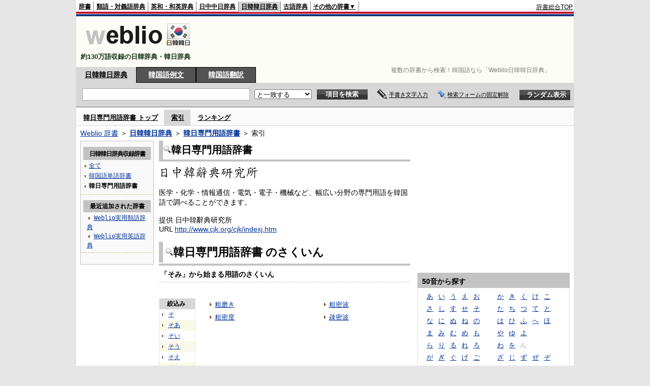

--- FILE ---
content_type: text/html;charset=UTF-8
request_url: https://kjjk.weblio.jp/category/knsyj/so-mi
body_size: 14423
content:
<!DOCTYPE HTML PUBLIC "-//W3C//DTD HTML 4.01 Transitional//EN">
<html lang="ja">
<head>
    <meta http-equiv="Content-Type" content="text/html; charset=UTF-8">

<script type="text/javascript" src="https://cdn.weblio.jp/e7/script/include/lib/jquery.min-1.4.4.js?tst=2026012010"
        charset="UTF-8"></script>
<script type="text/javascript" src="//ajax.googleapis.com/ajax/libs/jqueryui/1.8.24/jquery-ui.min.js"
        charset="UTF-8"></script>
<!-- DataLayer -->
<script>
    
    dataLayer = [{
        
        'splitTest': 'B'
    }];
</script>
<!-- /DataLayer -->
<!-- Start Google Tag Manager -->
<script>
    (function(w,d,s,l,i) {
        w[l]=w[l]||[];
        w[l].push({'gtm.start':new Date().getTime(),event:'gtm.js'});
        var f=d.getElementsByTagName(s)[0],j=d.createElement(s),dl=l!='dataLayer'?'&l='+l:'';
        j.async=true;
        j.src='//www.googletagmanager.com/gtm.js?id='+i+dl;
        f.parentNode.insertBefore(j,f);
    })(window,document,'script','dataLayer','GTM-WCM52W');
</script>
<!-- End Google Tag Manager -->
<link rel="manifest" href="https://kjjk.weblio.jp/manifest.json"/>
<link rel="icon" sizes="144x144" href="https://cdn.weblio.jp/e7/img/favicon/kjjk.png"/>
<link rel="apple-touch-icon" href="https://cdn.weblio.jp/e7/img/favicon/kjjk.png"/>
<title>索引「そみ」 - 日韓韓日専門用語 - Weblio日韓韓日辞典</title>
<meta name="description" content="韓日専門用語辞書の索引「そみ」。例えば、粗磨き、粗密度、粗密波、疎密波、などの用語があります。">
<meta name="keywords" content="韓日専門用語辞書,Weblio日韓韓日辞典,粗磨き,粗密度,粗密波,疎密波">
<link rel="stylesheet" type="text/css" href="https://cdn.weblio.jp/e7/styles/pc/kjjk/wordlist/root.css?tst=2026012010">
<script type="text/javascript" src="https://cdn.weblio.jp/e7/script/word_list.js?tst=2026012010" charset="UTF-8"></script>
<script type="text/javascript" src="https://cdn.weblio.jp/e7/script/fix_form_box.js?tst=2026012010" charset="UTF-8"></script>
<style>
    .mainWL {
        font-family: "MS Gothic", "平成角ゴシック", monospace, sans-serif;
        line-height: 1.5em;
        text-align: left;
        padding: 0;
    }
    #formBoxESelSmtIcn{
        background-image:url(https://cdn.weblio.jp/e7/img/icons/icnOblGy.png);
        background-position:0 0;
        background-repeat:no-repeat;
        display:block;
        float:left;
        height:11px;
        left:2px;
        position:relative;
        top:2px;
        width:11px;
    }
    .formBoxIClIcn{
        background-image:url(https://cdn.weblio.jp/e7/img/icons/FmCancel.png);
        background-repeat:no-repeat;
        border:none;
        cursor:pointer;
        display:block;
        height:22px;
        position:right;
        width:22px;
    }
    .CtgryUlL li,.CtgryUlR li{
        background:url(https://cdn.weblio.jp/e7/img/icons/IconArrBrn.png) no-repeat left center;
        font-family:arial, sans-serif;
        font-size:1.1em;
        list-style:none;
        margin:9px 0 0 8px;
        padding:1px 0 0 10px;
    }

    ul.RankBc{
        color:#000;
        line-height:1.5em;
        list-style-image:url(https://cdn.weblio.jp/e7/img/icon_note_gray.png);
        margin:0;
        padding:0 0 0 15px;
    }
    .mainWL{
        font-family:"ＭＳ ゴシック","平成角ゴシック",monospace, sans-serif;
        line-height:1.5em;
        text-align:left;
        padding:0;
    }
    #CtgryNimoji li.CtgryNimojiTd0{
        background:#fff url(https://cdn.weblio.jp/e7/img/icons/iconArrBS.png) no-repeat 5px center;
    }

    #CtgryNimoji li.CtgryNimojiTd1{
        background:#f9f9e8 url(https://cdn.weblio.jp/e7/img/icons/iconArrBS.png) no-repeat 5px center;
    }

    #CtgryNimoji li.Target2Char{
        background:#535353 url(https://cdn.weblio.jp/e7/img/icons/iconArrWS.png) no-repeat 5px center;
    }
    .mainBoxB table tr td p.mainRankU{
        background:url(https://cdn.weblio.jp/e7/img/iconMainRankU.png) no-repeat center center;
        text-align:center;
        width:30px;
    }

    .mainBoxB table tr td p.mainRankD{
        background:url(https://cdn.weblio.jp/e7/img/iconMainRankD.png) no-repeat center center;
        text-align:center;
        width:30px;
    }

    .mainBoxB table tr td p.mainRankS{
        background:url(https://cdn.weblio.jp/e7/img/iconMainRankS.png) no-repeat center center;
        text-align:center;
        width:30px;
    }

    .mainBoxB table tr td p.mainRankN{
        background:url(https://cdn.weblio.jp/e7/img/iconMainRankN.png) no-repeat center center;
        text-align:center;
        width:30px;
    }
    .treeBoxC a:link, .treeBoxC a:visited, .treeBoxC a:active{
        font-family:"MS Gothic","平成角ゴシック",monospace,sans-serif;
        line-height:1.5em;
        padding:0 4px 0 5px;
    }
    .topAdIMGSp a{
        background:url(https://cdn.weblio.jp/e7/img/iconCrcRd.png) no-repeat left 0.1em;
        font-size:0.9em;
        font-weight:bold;
        padding-left:1.2em;
    }
    .sideBoxBRHCom{
        background-color:#c3c3c3;
        border:#c3c3c3 solid;
        border-width:0 0 1px 0;
        color:#000;
        font-weight:bold;
        margin:0;
        padding:5px 3px 5px 7px;
        text-align:left;
    }
    .sideBoxBRCCom{
        background-color:#f9f9f9;
        border:#ccc solid;
        border-width:0 1px 1px 1px;
        margin-bottom:10px;
        padding:5px;
        text-align:left;
    }
    .sideBxStGyH{
        background-color:#ccc;
        background-image:url(https://cdn.weblio.jp/e7/img/icons/bgSideBxStGy.png);
        background-position:0 0;
        background-repeat:repeat-x;
        border:#666 solid 1px;
        color:#fff;
        height:24px;
    }
    .sideBxAdbH{
        background-color:#ccc;
        background-image:url(https://cdn.weblio.jp/e7/img/icons/bgSideBxStGy.png);
        background-position:0 0;
        background-repeat:repeat-x;
        border:#666 solid 1px;
        color:#fff;
        height:24px;
    }
    .sideBxCrmExH{
        background-color:#ccc;
        background-image:url(https://cdn.weblio.jp/e7/img/icons/bgSideBxStGy.png);
        background-position:0 0;
        background-repeat:repeat-x;
        border:#666 solid 1px;
        color:#fff;
        height:24px;
    }
    .adH a{
        background:url(https://cdn.weblio.jp/e7/img/iconArrRd.png) no-repeat left 0.1em;
        margin-right:10px;
        padding-left:12px;
    }
    .adW a{
        background:url(https://cdn.weblio.jp/e7/img/iconArrRd.png) no-repeat left 0.2em;
        margin-right:10px;
        padding-left:12px;
    }
    .wrpCmp{
        border:#ffd320 solid;
        border-width:0 0 1px 0;
        height:25px;
        margin:15px 0 5px 0;
    }

    .wrpCmp p{
        border:#ffd320 solid;
        border-width:0 0 0 5px;
        font-size:1.3em;
        height:20px;
        margin:0;
        padding:0 0 3px 5px;
    }
    .wrpCmpCom{
        border:#c3c3c3 solid;
        border-width:0 0 1px 0;
        height:25px;
        margin:15px 0 5px 0;
    }
    .wrpCmpCom p{
        border:#c3c3c3 solid;
        border-width:0 0 0 5px;
        font-size:1.3em;
        height:20px;
        margin:0;
        padding:0 0 3px 5px;
    }
    .adU a{
        background:url(https://cdn.weblio.jp/e7/img/iconCrcRd.png) no-repeat left 0.1em;
        font-size:1.1em;
        font-weight:bold;
        padding-left:1.2em;
    }
    .wrpIMCmp{
        border:#ffd320 solid;
        border-width:0 0 1px 0;
        height:25px;
        margin:5px 0 5px 0;
    }

    .wrpIMCmp p{
        border:#ffd320 solid;
        border-width:0 0 0 5px;
        font-size:1.1em;
        font-weight:bolder;
        height:18px;
        margin:0;
        padding:2px 0 5px 5px;
    }
    .wrpIMCmpCom{
        border:#c3c3c3 solid;
        border-width:0 0 1px 0;
        height:25px;
        margin:5px 0 5px 0;
    }

    .wrpIMCmpCom p{
        border:#c3c3c3 solid;
        border-width:0 0 0 5px;
        font-size:1.1em;
        font-weight:bolder;
        height:18px;
        margin:0;
        padding:2px 0 5px 5px;
    }
    .adFISb .adHIcn{
        background-image:url(https://cdn.weblio.jp/e7/img/icons/iconYkP.png);
        background-position:0 0;
        background-repeat:no-repeat;
        display:block;
        float:left;
        height:13px;
        margin:3px 0 0 0;
        padding:0 0 0 0;
        width:14px;
    }
    .adFIBIcn .adHIcn{
        background-image:url(https://cdn.weblio.jp/e7/img/icons/iconYkP.png);
        background-position:-14px 0;
        background-repeat:no-repeat;
        display:block;
        float:left;
        height:13px;
        margin:3px 0 0 0;
        padding:0 0 0 0;
        width:14px;
    }

    .adFISbWrpTwo .adHSpl{
        background-image:url(https://cdn.weblio.jp/e7/img/icons/wRenew/iconPntPk.png);
        background-position:left center;
        background-repeat:no-repeat;
        padding-left:10px;
    }
    .adFISbWrpFt .adFIIcn{
        background-image:url(https://cdn.weblio.jp/e7/img/icons/adBoxArrow.png);
        background-repeat:no-repeat;
        height:40px;
        width:40px;
    }
    .topAdIMM a{
        background:url(https://cdn.weblio.jp/e7/img/iconPrRd.png) no-repeat left 0.1em;
        font-size:0.9em;
        padding-left:2.2em;
    }
    .ocmAdHIcnImg{
        background-image:url(https://cdn.weblio.jp/e7/img/icons/wRenew/iconPntPk.png);
        background-position:left center;
        background-repeat:no-repeat;
        height:10px;
        padding-left:10px;
        width:6px;
    }
    .sideBoxHCom{
        background-color:#c3c3c3;
        color:#000;
        font-weight:bold;
        margin:0;
        padding:5px 0;
        text-align:left;
    }
    .bulb0{
        background-image:url(https://cdn.weblio.jp/e7/img/icons/iconBLB.png);
        background-position:0 0;
        background-repeat:no-repeat;
        height:0%;
        margin:0 0 0 0;
        padding:0 49px 1px 0;
        position:relative;
        top:-2px;
    }
    .bulb1{
        background-image:url(https://cdn.weblio.jp/e7/img/icons/iconBLB.png);
        background-position:0 -12px;
        background-repeat:no-repeat;
        height:0%;
        margin:0 0 0 0;
        padding:0 49px 1px 0;
        position:relative;
        top:-2px;
    }
    .bulb2{
        background-image:url(https://cdn.weblio.jp/e7/img/icons/iconBLB.png);
        background-position:0 -24px;
        background-repeat:no-repeat;
        height:0%;
        margin:0 0 0 0;
        padding:0 49px 1px 0;
        position:relative;
        top:-2px;
    }
    .bulb3{
        background-image:url(https://cdn.weblio.jp/e7/img/icons/iconBLB.png);
        background-position:0 -36px;
        background-repeat:no-repeat;
        height:0%;
        margin:0 0 0 0;
        padding:0 49px 1px 0;
        position:relative;
        top:-2px;
    }
    .bulb4{
        background-image:url(https://cdn.weblio.jp/e7/img/icons/iconBLB.png);
        background-position:0 -48px;
        background-repeat:no-repeat;
        height:0%;
        margin:0 0 0 0;
        padding:0 49px 1px 0;
        position:relative;
        top:-2px;
    }
    .bulb5{
        background-image:url(https://cdn.weblio.jp/e7/img/icons/iconBLB.png);
        background-position:0 -60px;
        background-repeat:no-repeat;
        height:0%;
        margin:0 0 0 0;
        padding:0 49px 1px 0;
        position:relative;
        top:-2px;
    }
    .kanaAlpha{
        display:block;
        font-family:"MS Gothic","平成角ゴシック",monospace,sans-serif;
        font-size:13px;
        margin:0 0 10px 7px;
        line-height:1.85em;
        text-align:left;
    }
    .sideBxStApHCmn{
        background-color:#ccc;
        background-image:url(https://cdn.weblio.jp/e7/img/icons/bgSideBxStGy.png);
        background-position:0 0;
        background-repeat:repeat-x;
        border:#666 solid 1px;
        color:#fff;
        height:24px;
        padding:0;
        margin:0;
        _width:300px;
    }
    .sideBxPblshDlH{
        background-color:#ccc;
        background-image:url(https://cdn.weblio.jp/e7/img/icons/bgSideBxStGy.png);
        background-position:0 0;
        background-repeat:repeat-x;
        border:#666 solid 1px;
        color:#fff;
        height:24px;
        margin:0;
        padding:0;
        _width:300px;
    }
    .sideBoxWLH{
        background:url(https://cdn.weblio.jp/e7/img/cateSideBBgGry.png) no-repeat;
        border:#ffd320 solid;
        border-width:0 0 1px 5px;
        font-weight:bold;
        height:25px;
    }
    .sideWordList *{
        font-family:"MS Gothic","平成角ゴシック",monospace,sans-serif;
    }
    .sideBoxRH{
        border:#ffd320 solid 1px;
        color:#000;
        font-weight:bold;
        margin:0;
    }
    .sideBoxRH p{
        background-color:#ffd320;
        border:#fff solid 1px;
        font-weight:bold;
        margin:0;
        padding:3px;
    }
    .sideBoxRHCom{
        background-color:#c3c3c3;
        color:#000;
        font-weight:bold;
        margin:0;
        padding:5px 3px 5px 7px;
        text-align:left;
    }
    .sideBoxRC{
        border:#ffd320 solid;
        border-width:0 1px 1px 1px;
        margin-bottom:10px;
        padding:0 0 15px 0;
        text-align:center;
    }
    .sideRankHH a{
        background:url(https://cdn.weblio.jp/e7/img/iconBoxArrBl.png) no-repeat left center;
        padding:0 0 0 15px;
    }

    .sideRankHM a{
        background:url(https://cdn.weblio.jp/e7/img/iconBoxArrBl.png) no-repeat left center;
        padding:0 0 0 15px;
    }

    .sideRankHL a{
        background:url(https://cdn.weblio.jp/e7/img/iconBoxArrBl.png) no-repeat left center;
        padding:0 0 0 15px;
    }
    .sideBoxRC table tr td p.sideRankU{
        background:url(https://cdn.weblio.jp/e7/img/iconSideRankU.png) no-repeat center center;
        text-align:center;
        width:30px;
    }

    .sideBoxRC table tr td p.sideRankD{
        background:url(https://cdn.weblio.jp/e7/img/iconSideRankD.png) no-repeat center center;
        text-align:center;
        width:30px;
    }

    .sideBoxRC table tr td p.sideRankS{
        background:url(https://cdn.weblio.jp/e7/img/iconSideRankS.png) no-repeat center center;
        text-align:center;
        width:30px;
    }

    .sideBoxRC table tr td p.sideRankN{
        background:url(https://cdn.weblio.jp/e7/img/iconSideRankN.png) no-repeat center center;
        text-align:center;
        width:30px;
    }
    .sideRank .sideRankMO{
        background:url(https://cdn.weblio.jp/e7/img/iconPlus.png) no-repeat;
        margin:10px 0 10px 20px;
        padding-left:12px;
    }

    .sideRank .sideRankMC{
        background:url(https://cdn.weblio.jp/e7/img/iconMinus.png) no-repeat;
        margin:10px 0 10px 20px;
        padding-left:12px;
    }
    .sideRankD div p{
        background:url(https://cdn.weblio.jp/e7/img/arrow_right_grn.png) no-repeat;
        margin:10px 0 10px 30px;
        padding-left:10px;
    }

    .sideBoxCal{
        border:#ffd320 solid;
        border-width:0 1px 1px 1px;
        margin-bottom:10px;
        padding:0 0 15px 0;
        text-align:center;
    }

    .sideBoxCal div.sideRankBtnY{
        border-bottom:#ffd320 dotted 2px;
        padding:4px 0 8px 2px;
        text-align:left;
    }
    .sideBoxCal div.sideRankBtnM{
        border-bottom:#ffd320 dotted 1px;
        padding:6px 0 2px 20px;
        text-align:left;
    }
    .sideBoxCalCom{
        background-color:#f9f9f9;
        border:#ccc solid;
        border-width:0 1px 1px 1px;
        margin-bottom:10px;
        padding:0 0 15px 0;
        text-align:center;
    }
    .sideBoxBRH{
        border:#ffd320 solid 1px;
        color:#000;
        font-weight:bold;
        margin:0;
    }
    .sideBoxBRH p{
        background-color:#ffd320;
        border:#fff solid 1px;
        font-weight:bold;
        margin:0;
        padding:3px;
    }
    .sideBoxBRC{
        border:#ffd320 solid;
        border-width:0 1px 1px 1px;
        margin-bottom:10px;
        padding:6px 6px 0 6px;
    }
    #rankHCom{
        background-color:#c3c3c3;
        color:#000;
    }
    #footCat{
        background-color:#f9f9f9;
        border-bottom:#c0c0c0 solid 1px;
        color:#9e9e9e;
        font-size:0.8em;
        line-height:1.3em;
        padding:6px 0;
        text-align:center;
    }
</style>
<script type="text/javascript">handwritingRecognitionKr("f2825c23337bf99c");</script></head>
<body>
<!-- Start Google Tag Manager (noscript) -->
<noscript>
  <iframe src="//www.googletagmanager.com/ns.html?id=GTM-WCM52W" height="0" width="0" style="display:none;visibility:hidden"></iframe>
</noscript>
<!-- End Google Tag Manager (noscript) -->
<div ID=base>
    <div ID=layout>
        <a name="top"></a>
        <div ID=headMidashiC>
    <h1 title="複数の辞書から検索！韓国語なら「Weblio日韓韓日辞典」">
        複数の辞書から検索！韓国語なら「Weblio日韓韓日辞典」
    </h1>
</div>
<div ID=headBarKr>
    <div ID=headBarL>
        <p>
    <a href="https://www.weblio.jp/" title="辞典・百科事典の検索サービス - Weblio辞書">辞書</a>
</p>
<p>
    <a href="https://thesaurus.weblio.jp/" title="類語辞典・シソーラス・対義語 - Weblio辞書">類語・対義語辞典</a>
</p>
<p>
    <a href="https://ejje.weblio.jp/" title="英和辞典・和英辞典 - Weblio辞書">英和・和英辞典</a>
</p>
<p>
    <a href="https://cjjc.weblio.jp/" title="中国語辞書 - Weblio日中中日辞典">日中中日辞典</a>
</p>
<p class=headBarSelKr>
    <a href="https://kjjk.weblio.jp/" title="韓国語辞書 - Weblio日韓韓日辞典">日韓韓日辞典</a>
</p>
<p>
    <a href="https://kobun.weblio.jp/" title="古文辞書 - Weblio古語辞典">古語辞典</a>
</p>
<ul 
        ID=NaviNoPulDwn
        onmouseout="showGlobalNaviOtherLinks();"
        onmouseover="showGlobalNaviOtherLinks();">
    <li ID=NaviNoPulDwnLi>その他の辞書▼
        <ul ID=NaviNoPulDwnLiUl>
            <li class=NaviNoPulDwnLiUlLi>
                <a href="https://fjjf.weblio.jp/" title="フランス語辞書 - Weblioフランス語辞典">フランス語辞典</a></li>
            </li>
            <li class=NaviNoPulDwnLiUlLi>
                <a href="https://njjn.weblio.jp/" title="インドネシア語辞書 - Weblioインドネシア語辞典">インドネシア語辞典</a>
            </li>
            <li class=NaviNoPulDwnLiUlLi>
                <a href="https://tjjt.weblio.jp/" title="タイ語辞書 - Weblioタイ語辞典">タイ語辞典</a>
            </li>
            <li class=NaviNoPulDwnLiUlLi>
                <a href="https://vjjv.weblio.jp/" title="ベトナム語辞書 - Weblioベトナム語辞典">ベトナム語辞典</a>
            </li>
            </ul>
    </li>
</ul>
</div>
    <div ID=headBarR>
        <span class=headBarRLg>
            <span id=hdUsrInfoJS title="ログイン"></span></span>
        <a href="https://www.weblio.jp/"
           title="辞典・百科事典の検索サービス - Weblio辞書">辞書総合TOP</a>
        </div>
    <b class=clr></b>
</div>


<table ID=logoBar summary="検索ボックスのテーブル">
    <tr>
        <td ID=logoBarL>
            <a href="https://kjjk.weblio.jp/" title="韓国語辞書 - Weblio日韓韓日辞典"><img
                    src="https://cdn.weblio.jp/e7/img/logoKr_LM.png"
                    alt="韓国語辞書 - Weblio日韓韓日辞典"></a>

            <div ID=logoBarCC>約130万語収録の日韓辞典・韓日辞典
            </div>

        </td>
        <td ID=logoBarR>
            <script>
    google_ad_client = "ca-pub-2521481089881749";
    google_ad_slot = "4636015102";
    google_ad_width = 728;
    google_ad_height = 90;
    
        google_ad_region = "Weblio_kjjk";
    </script>
<script type="text/javascript" src="https://pagead2.googlesyndication.com/pagead/show_ads.js"></script>
</td>
    </tr>
</table>
<form action="https://kjjk.weblio.jp/content_find" method="get" name="f">
<div ID=formBoxWrp>
<p class=formBoxCC>
<a href="https://kjjk.weblio.jp/" title="日韓韓日辞典">日韓韓日辞典</a>
</p>
<p onclick="ht(this, 'https://kjjk.weblio.jp/sentence/content/');" class=formBoxCW>
<a onclick="return cu(this, 'https://kjjk.weblio.jp/sentence/content/')" href="https://kjjk.weblio.jp/sentence/" title="韓国語例文">韓国語例文</a></p>
<p class=formBoxCW>
<a href="https://translate.weblio.jp/korean/" title="韓国語翻訳">韓国語翻訳</a>
</p>
<br class=clr>
<div ID=formBoxCntC><table ID=headBxT><tr><td ID=headBxTL><table class=formBoxIWrp><tr><td><input class="formBoxITxt" value="" maxlength="2048" type="text" name="query" id="combo_txt"></td><td><span class="combo_txt_clr formBoxIClIcnNon">&nbsp;</span></td></tr></table></td><td ID=headBxTC><select name="searchType" class=formSelect>
<option value="exact" selected>と一致する</option>
<option value="prefix">で始まる</option>
<option value="contains">を含む</option>
<option value="suffix">で終わる</option>
<option value="text">を解説文に含む</option>
</select>
</td>
<td ID=headBxTR><input type="submit" value="項目を検索" class=formButton><span class=inKoWrp><span class=inKoH>&nbsp;</span><span class=inKoB>&nbsp;</span></span></td><td class=hwrPpUpTrgr><img src="https://cdn.weblio.jp/e7/img/icons/iconhwrPpUp.png" alt="" class=hwrPpUpTrgrBtn><b>手書き文字入力</b></td>
<td class=formBoxLEBtnFxWrp><img src="https://cdn.weblio.jp/e7/img/icons/iconFxFmOn.png" alt="" class=formBoxLEFxFmBtn><b class=formBoxLEFxFmTxt></b></td>
<td ID=formBoxR><input type="submit" name="random-select" value="ランダム表示" class=formBoxRd><span class=inRnWrp><span class=inRnCnt><span class=inRnH>&nbsp;</span><span class=inRnB>&nbsp;</span></span></span></td></tr></table><br class=clr></div></div></form><form action="https://kjjk.weblio.jp/content_find" method="get" name="fhfx">
<input type="hidden" name="fixFmFocusType" value="">
<div ID=formFixBoxWrp>
<div ID=formFixBoxB>
<div ID=formFixBoxCntC><table ID=headFixBxT><tr><td ID=headFixBxTL><table class=formBoxIWrp>
<tr><td><input class="formBoxITxt" value="" maxlength="2048" type="text" name="query" id="combo_fix_txt"></td><td><span class="combo_txt_clr formBoxIClIcnNon">&nbsp;</span></td></tr></table></td><td ID=headFixBxTC><select name="searchType" class=formSelect>
<option value="exact" selected>と一致する</option>
<option value="prefix">で始まる</option>
<option value="contains">を含む</option>
<option value="suffix">で終わる</option>
<option value="text">を解説文に含む</option>
</select>
</td>
<td ID=headFixBxTR><input type="submit" value="項目を検索" class=formButton><span class=inKoWrp><span class=inKoH>&nbsp;</span><span class=inKoB>&nbsp;</span></span></td><td class=hwrPpUpTrgr><img src="https://cdn.weblio.jp/e7/img/icons/iconhwrPpUp.png" alt="" class=hwrPpUpTrgrBtn><b>手書き文字入力</b></td>
<td class=formBoxLEBtnFxWrp><img src="https://cdn.weblio.jp/e7/img/icons/iconFxFmOn.png" alt="" class=formBoxLEFxFmBtn><b class=formBoxLEFxFmTxt></b></td>
<td ID=formFixBoxR><input type="submit" name="random-select" value="ランダム表示" class=formBoxRd><span class=inRnWrp><span class=inRnCnt><span class=inRnH>&nbsp;</span><span class=inRnB>&nbsp;</span></span></span></td></tr></table><br class=clr>
</div>
<br class=clr></div></div></form><script type="text/javascript"><!--
$(document).ready(function(){

});

//--></script>
<div ID=headBoxCmk>
    </div>
<!-- メニュー開始 -->
<div ID=menu>
<div ID=menuWrap><!--[if IE]><div ID=menuWrapIE><![endif]--><div class=menuOff><a href="https://kjjk.weblio.jp/cat/knsyj">韓日専門用語辞書 トップ</a></div><div class=menuOn><a href="https://kjjk.weblio.jp/category/knsyj" class=selectedMenu>索引</a></div><div class=menuOff><a href="https://kjjk.weblio.jp/ranking/knsyj">ランキング</a></div><br class=clr>
<!--[if IE]></div><![endif]--></div></div>
<!-- /メニュー終了 -->
<div ID=topic><a href="https://www.weblio.jp/" title="辞典・百科事典の検索サービス - Weblio辞書">Weblio 辞書</a> ＞ <b><a href="https://kjjk.weblio.jp/" title="日韓韓日辞典">日韓韓日辞典</a></b> ＞ <b><a href="https://kjjk.weblio.jp/cat/knsyj" title="韓日専門用語辞書">韓日専門用語辞書</a></b> ＞ 索引</div>

        <!-- コンテンツ開始 -->
        <div ID=wrapper>

            <!-- メイン開始 -->
            <div ID=main>

                <!-- メインナビ開始 -->
                <div class=mainBoxH>
<h2><img src="https://cdn.weblio.jp/e7/img/IconMagnif.png" alt="">韓日専門用語辞書</h2>
</div>
<div class=mainBoxB>
<table ID=introLgDict>
<tr>
<td>
<a href="https://www.weblio.jp/redirect?dictCode=KNSYJ&amp;url=http%3A%2F%2Fwww.cjk.org%2Fcjk%2Findexj.htm" class=lgDict><img class=lgDictLg src="https://cdn.weblio.jp/e7/img/lg_knsyj.png" alt="日中韓辭典研究所" width="196" height="31"><img src="https://cdn.weblio.jp/e7/img/spacer.gif" class=lgDictSp alt="日中韓辭典研究所" width="198" height="33" style="display:block;position:relative;margin-top:-33px;"></a><br>
医学・化学・情報通信・電気・電子・機械など、幅広い分野の専門用語を韓国語で調べることができます。<br><br>
提供 日中韓辭典研究所<br>
URL <a href="https://www.weblio.jp/redirect?dictCode=KNSYJ&amp;url=http%3A%2F%2Fwww.cjk.org%2Fcjk%2Findexj.htm" title="">http://www.cjk.org/cjk/indexj.htm</a>
</td>
</tr>
</table>

</div>
<!-- メインナビ終了 -->

                <div class=mainBoxH>
                            <table>
                                <tr>
                                    <td class=mainBoxHTL><h2><img
                                            src="https://cdn.weblio.jp/e7/img/IconMagnif.png"
                                            alt="">韓日専門用語辞書 のさくいん</h2></td>
                                    <td class=mainBoxHTR></td>
                                </tr>
                            </table>
                        </div>
                        <div class=mainBoxB>
                            <p class=kashira>
                                「そみ」から始まる用語のさくいん
                            </p>
                            <div class=CtgryPg>
                                </div>
                            <br>
                            <div class=CtgryLink>
                                <ul ID="CtgryNimoji">
                                    <li ID="CtgryNimojiHead">絞込み</li>
                                    <li class=CtgryNimojiTd0><a href="https://kjjk.weblio.jp/category/knsyj/so">そ</a></li>
<li class=CtgryNimojiTd1><a href="https://kjjk.weblio.jp/category/knsyj/so-aa">そあ</a></li>
<li class=CtgryNimojiTd0><a href="https://kjjk.weblio.jp/category/knsyj/so-ii">そい</a></li>
<li class=CtgryNimojiTd1><a href="https://kjjk.weblio.jp/category/knsyj/so-uu">そう</a></li>
<li class=CtgryNimojiTd0><a href="https://kjjk.weblio.jp/category/knsyj/so-ee">そえ</a></li>
<li class=CtgryNimojiTd1><a href="https://kjjk.weblio.jp/category/knsyj/so-oo">そお</a></li>
<li class=CtgryNimojiTd0><a href="https://kjjk.weblio.jp/category/knsyj/so-ka">そか</a></li>
<li class=CtgryNimojiTd1><a href="https://kjjk.weblio.jp/category/knsyj/so-ki">そき</a></li>
<li class=CtgryNimojiTd0><a href="https://kjjk.weblio.jp/category/knsyj/so-ku">そく</a></li>
<li class=CtgryNimojiTd1><a href="https://kjjk.weblio.jp/category/knsyj/so-ke">そけ</a></li>
<li class=CtgryNimojiTd0><a href="https://kjjk.weblio.jp/category/knsyj/so-ko">そこ</a></li>
<li class=CtgryNimojiTd1><a href="https://kjjk.weblio.jp/category/knsyj/so-sa">そさ</a></li>
<li class=CtgryNimojiTd0><a href="https://kjjk.weblio.jp/category/knsyj/so-shi">そし</a></li>
<li class=CtgryNimojiTd1><a href="https://kjjk.weblio.jp/category/knsyj/so-su">そす</a></li>
<li class=CtgryNimojiTd0><a href="https://kjjk.weblio.jp/category/knsyj/so-se">そせ</a></li>
<li class=CtgryNimojiTd1><a href="https://kjjk.weblio.jp/category/knsyj/so-so">そそ</a></li>
<li class=CtgryNimojiTd0><a href="https://kjjk.weblio.jp/category/knsyj/so-ta">そた</a></li>
<li class=CtgryNimojiTd1><a href="https://kjjk.weblio.jp/category/knsyj/so-chi">そち</a></li>
<li class=CtgryNimojiTd0><a href="https://kjjk.weblio.jp/category/knsyj/so-tsu">そつ</a></li>
<li class=CtgryNimojiTd1><a href="https://kjjk.weblio.jp/category/knsyj/so-te">そて</a></li>
<li class=CtgryNimojiTd0><a href="https://kjjk.weblio.jp/category/knsyj/so-to">そと</a></li>
<li class=CtgryNimojiTd1><a href="https://kjjk.weblio.jp/category/knsyj/so-na">そな</a></li>
<li class=CtgryNimojiTd0><a href="https://kjjk.weblio.jp/category/knsyj/so-ni">そに</a></li>
<li class=CtgryNimojiTd1><b class=NoEntry>そぬ</b></li>
<li class=CtgryNimojiTd0><a href="https://kjjk.weblio.jp/category/knsyj/so-ne">そね</a></li>
<li class=CtgryNimojiTd1><a href="https://kjjk.weblio.jp/category/knsyj/so-no">その</a></li>
<li class=CtgryNimojiTd0><a href="https://kjjk.weblio.jp/category/knsyj/so-ha">そは</a></li>
<li class=CtgryNimojiTd1><a href="https://kjjk.weblio.jp/category/knsyj/so-hi">そひ</a></li>
<li class=CtgryNimojiTd0><a href="https://kjjk.weblio.jp/category/knsyj/so-fu">そふ</a></li>
<li class=CtgryNimojiTd1><a href="https://kjjk.weblio.jp/category/knsyj/so-he">そへ</a></li>
<li class=CtgryNimojiTd0><a href="https://kjjk.weblio.jp/category/knsyj/so-ho">そほ</a></li>
<li class=CtgryNimojiTd1><a href="https://kjjk.weblio.jp/category/knsyj/so-ma">そま</a></li>
<li class=Target2Char><b class=TargetCharKr>そみ</b></li>
<li class=CtgryNimojiTd1><a href="https://kjjk.weblio.jp/category/knsyj/so-mu">そむ</a></li>
<li class=CtgryNimojiTd0><a href="https://kjjk.weblio.jp/category/knsyj/so-me">そめ</a></li>
<li class=CtgryNimojiTd1><a href="https://kjjk.weblio.jp/category/knsyj/so-mo">そも</a></li>
<li class=CtgryNimojiTd0><a href="https://kjjk.weblio.jp/category/knsyj/so-ya">そや</a></li>
<li class=CtgryNimojiTd1><a href="https://kjjk.weblio.jp/category/knsyj/so-yu">そゆ</a></li>
<li class=CtgryNimojiTd0><a href="https://kjjk.weblio.jp/category/knsyj/so-yo">そよ</a></li>
<li class=CtgryNimojiTd1><a href="https://kjjk.weblio.jp/category/knsyj/so-ra">そら</a></li>
<li class=CtgryNimojiTd0><a href="https://kjjk.weblio.jp/category/knsyj/so-ri">そり</a></li>
<li class=CtgryNimojiTd1><a href="https://kjjk.weblio.jp/category/knsyj/so-ru">そる</a></li>
<li class=CtgryNimojiTd0><a href="https://kjjk.weblio.jp/category/knsyj/so-re">それ</a></li>
<li class=CtgryNimojiTd1><a href="https://kjjk.weblio.jp/category/knsyj/so-ro">そろ</a></li>
<li class=CtgryNimojiTd0><b class=NoEntry>そわ</b></li>
<li class=CtgryNimojiTd1><b class=NoEntry>そを</b></li>
<li class=CtgryNimojiTd0><a href="https://kjjk.weblio.jp/category/knsyj/so-nn">そん</a></li>
<li class=CtgryNimojiTd1><a href="https://kjjk.weblio.jp/category/knsyj/so-ga">そが</a></li>
<li class=CtgryNimojiTd0><a href="https://kjjk.weblio.jp/category/knsyj/so-gi">そぎ</a></li>
<li class=CtgryNimojiTd1><a href="https://kjjk.weblio.jp/category/knsyj/so-gu">そぐ</a></li>
<li class=CtgryNimojiTd0><a href="https://kjjk.weblio.jp/category/knsyj/so-ge">そげ</a></li>
<li class=CtgryNimojiTd1><a href="https://kjjk.weblio.jp/category/knsyj/so-go">そご</a></li>
<li class=CtgryNimojiTd0><a href="https://kjjk.weblio.jp/category/knsyj/so-za">そざ</a></li>
<li class=CtgryNimojiTd1><a href="https://kjjk.weblio.jp/category/knsyj/so-zi">そじ</a></li>
<li class=CtgryNimojiTd0><b class=NoEntry>そず</b></li>
<li class=CtgryNimojiTd1><a href="https://kjjk.weblio.jp/category/knsyj/so-ze">そぜ</a></li>
<li class=CtgryNimojiTd0><b class=NoEntry>そぞ</b></li>
<li class=CtgryNimojiTd1><a href="https://kjjk.weblio.jp/category/knsyj/so-da">そだ</a></li>
<li class=CtgryNimojiTd0><b class=NoEntry>そぢ</b></li>
<li class=CtgryNimojiTd1><b class=NoEntry>そづ</b></li>
<li class=CtgryNimojiTd0><a href="https://kjjk.weblio.jp/category/knsyj/so-de">そで</a></li>
<li class=CtgryNimojiTd1><a href="https://kjjk.weblio.jp/category/knsyj/so-do">そど</a></li>
<li class=CtgryNimojiTd0><a href="https://kjjk.weblio.jp/category/knsyj/so-ba">そば</a></li>
<li class=CtgryNimojiTd1><a href="https://kjjk.weblio.jp/category/knsyj/so-bi">そび</a></li>
<li class=CtgryNimojiTd0><a href="https://kjjk.weblio.jp/category/knsyj/so-bu">そぶ</a></li>
<li class=CtgryNimojiTd1><a href="https://kjjk.weblio.jp/category/knsyj/so-be">そべ</a></li>
<li class=CtgryNimojiTd0><a href="https://kjjk.weblio.jp/category/knsyj/so-bo">そぼ</a></li>
<li class=CtgryNimojiTd1><b class=NoEntry>そぱ</b></li>
<li class=CtgryNimojiTd0><b class=NoEntry>そぴ</b></li>
<li class=CtgryNimojiTd1><b class=NoEntry>そぷ</b></li>
<li class=CtgryNimojiTd0><b class=NoEntry>そぺ</b></li>
<li class=CtgryNimojiTd1><b class=NoEntry>そぽ</b></li>
<li class=CtgryNimojiTd0><b class=NoEntry>そ(アルファベット)</b></li>
<li class=CtgryNimojiTd1><b class=NoEntry>そ(タイ文字)</b></li>
<li class=CtgryNimojiTd0><b class=NoEntry>そ(数字)</b></li>
<li class=CtgryNimojiTd1><b class=NoEntry>そ(記号)</b></li>
</ul>
                                <ul class=CtgryUlL>
<li><a href="https://kjjk.weblio.jp/content/%E7%B2%97%E7%A3%A8%E3%81%8D" title="粗磨き" class=crosslink>粗磨き</a></li>
<li><a href="https://kjjk.weblio.jp/content/%E7%B2%97%E5%AF%86%E5%BA%A6" title="粗密度" class=crosslink>粗密度</a></li>
</ul>
<ul class=CtgryUlR>
<li><a href="https://kjjk.weblio.jp/content/%E7%B2%97%E5%AF%86%E6%B3%A2" title="粗密波" class=crosslink>粗密波</a></li>
<li><a href="https://kjjk.weblio.jp/content/%E7%96%8E%E5%AF%86%E6%B3%A2" title="疎密波" class=crosslink>疎密波</a></li>
</ul>
</div>
                            <b class=CFT></b>
                            <br><br>
                            <div style="border:1px solid #b5b6b5;font-size:0.9em;line-height:1.32em;padding:10px;text-align:left;">

Weblioのさくいんはプログラムで自動的に生成されているため、一部不適切なさくいんの配置が含まれていることもあります。ご了承くださいませ。<a href="https://help.weblio.jp/feedback">お問い合わせ</a>。
</div></div>
                        <div class=mainBoxB>
<div class=wrpCmpCom>
<p><b>
同じカテゴリーのほかの辞書
</b></p>
</div>
<table class=otherCatBox>
<tr>
<td>
<ul class=RankBc>
<li><a href="https://www.weblio.jp/category/dictionary/jtnhj" title="日本語表現辞典">実用日本語表現辞典</a></li>
<li><a href="https://www.weblio.jp/category/dictionary/bngkt" title="文語活用形辞書">文語活用形辞書</a></li>
<li><a href="https://www.weblio.jp/category/dictionary/nndgj" title="難読語辞典">難読語辞典</a></li>
<li><a href="https://www.weblio.jp/category/dictionary/grikt" title="外来語の言い換え提案">外来語の言い換え提案</a></li>
<li><a href="https://www.weblio.jp/category/dictionary/gkjyj" title="外国人名の読み方">外国人名読み方字典</a></li>
<li><a href="https://www.weblio.jp/category/dictionary/nkbjj" title="歌舞伎・浄瑠璃外題">歌舞伎・浄瑠璃外題辞典</a></li>
<li><a href="https://www.weblio.jp/category/dictionary/nchmj" title="地名">地名辞典</a></li>
<li><a href="https://www.weblio.jp/category/dictionary/mjkbr" title="名字辞典">名字辞典</a></li>
<li><a href="https://www.weblio.jp/category/dictionary/wkpkm" title="ウィキペディア小見出し辞書">ウィキペディア小見出し辞書</a></li>
<li><a href="https://www.weblio.jp/category/dictionary/wnryj" title="Weblio日本語例文用例辞書">Weblio日本語例文用例辞書</a></li>
<li><a href="https://thesaurus.weblio.jp/category/wrugj" title="類語・言い換え辞書">Weblio類語・言い換え辞書</a></li>
<li><a href="https://ejje.weblio.jp/category/dictionary/kenej/a" title="英和辞典">研究社 新英和中辞典</a></li>
<li><a href="https://ejje.weblio.jp/category/dictionary/egtej/a" title="Eゲイト英和辞典">Eゲイト英和辞典</a></li>
<li><a href="https://ejje.weblio.jp/category/dictionary/hypej" title="ハイパー英語辞書">ハイパー英語辞書</a></li>
<li><a href="https://ejje.weblio.jp/category/dictionary/kejcy/a" title="英和コンピューター用語">研究社 英和コンピューター用語辞典</a></li>
<li><a href="https://ejje.weblio.jp/category/dictionary/gskke" title="外務省記者会見英語対訳">外務省記者会見英語対訳</a></li>
<li><a href="https://ejje.weblio.jp/category/dictionary/edrnt" title="日英対訳辞書">EDR日英対訳辞書</a></li>
<li><a href="https://ejje.weblio.jp/category/dictionary/jmned" title="JMnedict">JMnedict</a></li>
<li><a href="https://ejje.weblio.jp/category/dictionary/wkgje" title="記号和英辞書">Weblio記号和英辞書</a></li>
<li><a href="https://ejje.weblio.jp/category/dictionary/eidhg" title="英語イディオム表現辞典">英語イディオム表現辞典</a></li>
<li><a href="https://ejje.weblio.jp/category/dictionary/intsj" title="インターネットスラング辞典">インターネットスラング英和辞典</a></li>
<li><a href="https://ejje.weblio.jp/category/dictionary/stwdj" title="斎藤和英大辞典">斎藤和英大辞典</a></li>
<li><a href="https://ejje.weblio.jp/category/dictionary/jktke/a" title="人口統計学英英辞書">人口統計学英英辞書</a></li>
<li><a href="https://ejje.weblio.jp/category/dictionary/werbj" title="Weblio例文辞書">Weblio例文辞書</a></li>
<li><a href="https://cjjc.weblio.jp/category/edrct" title="日中対訳辞書">EDR日中対訳辞書</a></li>
<li><a href="https://cjjc.weblio.jp/category/wchnt" title="中日対訳">Weblio中日対訳辞書</a></li>
<li><a href="https://cjjc.weblio.jp/category/ttebc" title="Tatoeba中国語">Tatoeba中国語例文辞書</a></li>
<li><a href="https://njjn.weblio.jp/category/igngj" title="インドネシア語辞書">インドネシア語辞書</a></li>
<li><a href="https://vjjv.weblio.jp/category/vihyj" title="ベトナム語翻訳">ベトナム語翻訳辞書</a></li>
<li><a href="https://kobun.weblio.jp/category/gkzkj" title="学研全訳古語辞典">学研全訳古語辞典</a></li>

</ul>
</td>
<td>
<ul class=RankBc>
<li><a href="https://www.weblio.jp/category/dictionary/sgkdj" title="デジタル大辞泉">デジタル大辞泉</a></li>
<li><a href="https://www.weblio.jp/category/dictionary/tnhgj/oo" title="丁寧表現辞書">丁寧表現の辞書</a></li>
<li><a href="https://www.weblio.jp/category/dictionary/gnshk" title="原色大辞典">原色大辞典</a></li>
<li><a href="https://www.weblio.jp/category/dictionary/mngtr" title="物語事典">物語要素事典</a></li>
<li><a href="https://www.weblio.jp/category/dictionary/ingdj" title="隠語辞典">隠語大辞典</a></li>
<li><a href="https://www.weblio.jp/category/dictionary/nktmj" title="古典文学作品名">古典文学作品名辞典</a></li>
<li><a href="https://www.weblio.jp/category/dictionary/nekmj" title="駅名">駅名辞典</a></li>
<li><a href="https://www.weblio.jp/category/dictionary/jmnep" title="JMnedict">JMnedict</a></li>
<li><a href="https://www.weblio.jp/category/dictionary/jajcw" title="Wiktionary日本語版（日本語カテゴリ）">Wiktionary日本語版（日本語カテゴリ）</a></li>
<li><a href="https://thesaurus.weblio.jp/category/wjrjt" title="Weblio実用類語辞典">Weblio実用類語辞典</a></li>
<li><a href="https://www.weblio.jp/info/service/thesaurus.jsp#weblio_thesaurus" title="シソーラス">Weblioシソーラス</a></li>
<li><a href="https://ejje.weblio.jp/category/dictionary/kenje" title="和英辞典">研究社 新和英中辞典</a></li>
<li><a href="https://ejje.weblio.jp/category/dictionary/wejej" title="Weblio実用英語辞典">Weblio実用英語辞典</a></li>
<li><a href="https://ejje.weblio.jp/category/dictionary/jmdct" title="JMdict">JMdict</a></li>
<li><a href="https://ejje.weblio.jp/category/dictionary/rbehj" title="旅行・ビジネス英会話翻訳">旅行・ビジネス英会話翻訳</a></li>
<li><a href="https://ejje.weblio.jp/category/dictionary/tteba" title="Tatoeba">Tatoeba</a></li>
<li><a href="https://ejje.weblio.jp/category/dictionary/neens" title="日英・英日専門用語">日英・英日専門用語辞書</a></li>
<li><a href="https://ejje.weblio.jp/category/dictionary/idsmt/a" title="遺伝子名称">遺伝子名称シソーラス</a></li>
<li><a href="https://ejje.weblio.jp/category/dictionary/wwsej" title="和製英語辞書">Weblio和製英語辞書</a></li>
<li><a href="https://ejje.weblio.jp/category/dictionary/mlerj" title="メール英語例文辞書">メール英語例文辞書</a></li>
<li><a href="https://ejje.weblio.jp/category/dictionary/skslg" title="最強のスラング英会話">最強のスラング英会話</a></li>
<li><a href="https://ejje.weblio.jp/category/dictionary/wsmyg" title="専門用語対訳辞書">Weblio専門用語対訳辞書</a></li>
<li><a href="https://ejje.weblio.jp/category/dictionary/enwik/a" title="Wiktionary英語版">Wiktionary英語版</a></li>
<li><a href="https://cjjc.weblio.jp/category/cgkgj" title="中国語辞典">白水社 中国語辞典</a></li>
<li><a href="https://cjjc.weblio.jp/category/ncsmy" title="日中中日専門用語">日中中日専門用語辞典</a></li>
<li><a href="https://cjjc.weblio.jp/category/jawik/a" title="Wiktionary日本語版（中国語カテゴリ）">Wiktionary日本語版（中国語カテゴリ）</a></li>
<li><a href="https://kjjk.weblio.jp/category/knktj" title="韓国語単語">韓国語単語辞書</a></li>
<li><a href="https://njjn.weblio.jp/category/inghj" title="インドネシア語翻訳">インドネシア語翻訳辞書</a></li>
<li><a href="https://fjjf.weblio.jp/category/jfwik/a" title="Wiktionary日本語版（フランス語カテゴリ）">Wiktionary日本語版（フランス語カテゴリ）</a></li>

</ul>
</td>
<td>
<ul class=RankBc>
<li><a href="https://www.weblio.jp/category/dictionary/nhgkt" title="活用形辞書">日本語活用形辞書</a></li>
<li><a href="https://www.weblio.jp/category/dictionary/kncho" title="敬語辞典">宮内庁用語</a></li>
<li><a href="https://www.weblio.jp/category/dictionary/hyazi" title="標準案内用図記号">標準案内用図記号一覧</a></li>
<li><a href="https://www.weblio.jp/category/dictionary/alphk" title="アルファベット表記辞典">アルファベット表記辞典</a></li>
<li><a href="https://www.weblio.jp/category/dictionary/nkgmj" title="季語・季題">季語・季題辞典</a></li>
<li><a href="https://www.weblio.jp/category/dictionary/nkdmj" title="近代文学作品名">近代文学作品名辞典</a></li>
<li><a href="https://postal.weblio.jp/" title="住所・郵便番号">住所・郵便番号検索</a></li>
<li><a href="https://www.weblio.jp/category/dictionary/wkpja" title="百科事典">ウィキペディア</a></li>
<li><a href="https://www.weblio.jp/category/dictionary/knjjn" title="漢字辞典">漢字辞典</a></li>
<li><a href="https://thesaurus.weblio.jp/category/nwnts" title="日本語WordNet">日本語WordNet(類語)</a></li>
<li><a href="https://thesaurus.weblio.jp/category/wtght" title="対義語・反対語辞書">Weblio対義語・反対語辞書</a></li>
<li><a href="https://ejje.weblio.jp/category/dictionary/weiys" title="英語での言い方用例集">英語での言い方用例集</a></li>
<li><a href="https://ejje.weblio.jp/category/dictionary/ctbds/a" title="コア・セオリー英語表現(基本動詞)">コア・セオリー英語表現(基本動詞)</a></li>
<li><a href="https://ejje.weblio.jp/category/dictionary/ektwz" title="英語ことわざ辞典">英語ことわざ教訓辞典</a></li>
<li><a href="https://ejje.weblio.jp/category/dictionary/kckke" title="金融庁記者会見英語対訳">金融庁記者会見英語対訳</a></li>
<li><a href="https://ejje.weblio.jp/category/dictionary/nwnej" title="日本語WordNet">日本語WordNet(英和)</a></li>
<li><a href="https://ejje.weblio.jp/category/dictionary/nekym" title="日英固有名詞辞典">日英固有名詞辞典</a></li>
<li><a href="https://ejje.weblio.jp/category/dictionary/wejhs/a" title="派生語辞書">Weblio派生語辞書</a></li>
<li><a href="https://ejje.weblio.jp/category/dictionary/wehgj" title="英語表現辞典">Weblio英語表現辞典</a></li>
<li><a href="https://ejje.weblio.jp/category/dictionary/wegim" title="英語言い回し辞典">Weblio英語言い回し辞典</a></li>
<li><a href="https://ejje.weblio.jp/category/dictionary/bbsbe" title="場面別・シーン別英語表現辞典">場面別・シーン別英語表現辞典</a></li>
<li><a href="https://ejje.weblio.jp/category/dictionary/wejty" title="英和対訳">Weblio英和対訳辞書</a></li>
<li><a href="https://ejje.weblio.jp/category/dictionary/wkpen/a" title="百科事典">ウィキペディア英語版</a></li>
<li><a href="https://cjjc.weblio.jp/category/wechj" title="Weblio中国語翻訳">Weblio中国語翻訳辞書</a></li>
<li><a href="https://cjjc.weblio.jp/category/cesyj/a" title="中英英中専門用語">中英英中専門用語辞典</a></li>
<li><a href="https://cjjc.weblio.jp/category/zhwik/a" title="Wiktionary中国語版">Wiktionary中国語版</a></li>
<li class=TargetExst>韓日専門用語辞書</li>
<li><a href="https://tjjt.weblio.jp/category/nbtth" title="タイ語辞書">タイ語辞書</a></li>
<li><a href="https://fjjf.weblio.jp/category/wknft" title="Wikipediaフランス語版">Wikipediaフランス語版</a></li>

</ul>
</td>
</tr>
</table>
</div>
</div>
                    <!-- ナビ開始 -->
                    <div ID=navi>

                        <p class=treeBoxH>&nbsp;</p>
<div class=treeBoxC>
<h2 ID=treeBoxCBtnR>日韓韓日辞典収録辞書</h2>
<h3>
<span>▼</span>
<a href="https://kjjk.weblio.jp/category/">全て</a>
</h3>
<h3>
<span>▼</span>
<a href="https://kjjk.weblio.jp/category/knktj">韓国語単語辞書</a>
</h3>
<h3>
<span>▼</span>
韓日専門用語辞書</h3>
</div>
<div class=treeBoxHr></div>
<div class=treeBoxC>
<div ID=treeBoxCBtnO>最近追加された辞書</div>
<p class=treeBoxCP><span>▼</span><a href="https://thesaurus.weblio.jp/category/wjrjt">Weblio実用類語辞典</a></p>
<p class=treeBoxCP><span>▼</span><a href="https://ejje.weblio.jp/category/dictionary/wejej">Weblio実用英語辞典</a></p>
</div>
<div class=treeBoxHr></div>
<p class=treeBoxB>&nbsp;</p>
</div>
                    <!-- /ナビ終了 -->
                </div>

                <div ID=side>

<div class="sideAdBanner">
            <script>
    google_ad_client = "ca-pub-2521481089881749";
    google_ad_slot = "9066214704";
    google_ad_width = 300;
    google_ad_height = 250;
    
        google_ad_region = "Weblio_kjjk";
    </script>
<script type="text/javascript" src="https://pagead2.googlesyndication.com/pagead/show_ads.js"></script>
</div>
    <div class=sideBoxWLHKr>
<p>50音から探す</p>
</div>
<div class=sideBoxWLB>
<div class=sideWordList>
<span class=kanaAlphaKr>
<a href="https://kjjk.weblio.jp/category/knsyj/aa">あ</a><a href="https://kjjk.weblio.jp/category/knsyj/ii">い</a><a href="https://kjjk.weblio.jp/category/knsyj/uu">う</a><a href="https://kjjk.weblio.jp/category/knsyj/ee">え</a><a href="https://kjjk.weblio.jp/category/knsyj/oo">お</a>
&nbsp;
<a href="https://kjjk.weblio.jp/category/knsyj/ka">か</a><a href="https://kjjk.weblio.jp/category/knsyj/ki">き</a><a href="https://kjjk.weblio.jp/category/knsyj/ku">く</a><a href="https://kjjk.weblio.jp/category/knsyj/ke">け</a><a href="https://kjjk.weblio.jp/category/knsyj/ko">こ</a><br>
<a href="https://kjjk.weblio.jp/category/knsyj/sa">さ</a><a href="https://kjjk.weblio.jp/category/knsyj/shi">し</a><a href="https://kjjk.weblio.jp/category/knsyj/su">す</a><a href="https://kjjk.weblio.jp/category/knsyj/se">せ</a><a href="https://kjjk.weblio.jp/category/knsyj/so">そ</a>
&nbsp;
<a href="https://kjjk.weblio.jp/category/knsyj/ta">た</a><a href="https://kjjk.weblio.jp/category/knsyj/chi">ち</a><a href="https://kjjk.weblio.jp/category/knsyj/tsu">つ</a><a href="https://kjjk.weblio.jp/category/knsyj/te">て</a><a href="https://kjjk.weblio.jp/category/knsyj/to">と</a><br>
<a href="https://kjjk.weblio.jp/category/knsyj/na">な</a><a href="https://kjjk.weblio.jp/category/knsyj/ni">に</a><a href="https://kjjk.weblio.jp/category/knsyj/nu">ぬ</a><a href="https://kjjk.weblio.jp/category/knsyj/ne">ね</a><a href="https://kjjk.weblio.jp/category/knsyj/no">の</a>
&nbsp;
<a href="https://kjjk.weblio.jp/category/knsyj/ha">は</a><a href="https://kjjk.weblio.jp/category/knsyj/hi">ひ</a><a href="https://kjjk.weblio.jp/category/knsyj/fu">ふ</a><a href="https://kjjk.weblio.jp/category/knsyj/he">へ</a><a href="https://kjjk.weblio.jp/category/knsyj/ho">ほ</a><br>
<a href="https://kjjk.weblio.jp/category/knsyj/ma">ま</a><a href="https://kjjk.weblio.jp/category/knsyj/mi">み</a><a href="https://kjjk.weblio.jp/category/knsyj/mu">む</a><a href="https://kjjk.weblio.jp/category/knsyj/me">め</a><a href="https://kjjk.weblio.jp/category/knsyj/mo">も</a>
&nbsp;
<a href="https://kjjk.weblio.jp/category/knsyj/ya">や</a><a href="https://kjjk.weblio.jp/category/knsyj/yu">ゆ</a><a href="https://kjjk.weblio.jp/category/knsyj/yo">よ</a><br>
<a href="https://kjjk.weblio.jp/category/knsyj/ra">ら</a><a href="https://kjjk.weblio.jp/category/knsyj/ri">り</a><a href="https://kjjk.weblio.jp/category/knsyj/ru">る</a><a href="https://kjjk.weblio.jp/category/knsyj/re">れ</a><a href="https://kjjk.weblio.jp/category/knsyj/ro">ろ</a>
&nbsp;
<a href="https://kjjk.weblio.jp/category/knsyj/wa">わ</a><a href="https://kjjk.weblio.jp/category/knsyj/wo">を</a><b class=NoEntry>ん</b><br>
<a href="https://kjjk.weblio.jp/category/knsyj/ga">が</a><a href="https://kjjk.weblio.jp/category/knsyj/gi">ぎ</a><a href="https://kjjk.weblio.jp/category/knsyj/gu">ぐ</a><a href="https://kjjk.weblio.jp/category/knsyj/ge">げ</a><a href="https://kjjk.weblio.jp/category/knsyj/go">ご</a>
&nbsp;
<a href="https://kjjk.weblio.jp/category/knsyj/za">ざ</a><a href="https://kjjk.weblio.jp/category/knsyj/zi">じ</a><a href="https://kjjk.weblio.jp/category/knsyj/zu">ず</a><a href="https://kjjk.weblio.jp/category/knsyj/ze">ぜ</a><a href="https://kjjk.weblio.jp/category/knsyj/zo">ぞ</a><br>
<a href="https://kjjk.weblio.jp/category/knsyj/da">だ</a><a href="https://kjjk.weblio.jp/category/knsyj/di">ぢ</a><b class=NoEntry>づ</b><a href="https://kjjk.weblio.jp/category/knsyj/de">で</a><a href="https://kjjk.weblio.jp/category/knsyj/do">ど</a>
&nbsp;
<a href="https://kjjk.weblio.jp/category/knsyj/ba">ば</a><a href="https://kjjk.weblio.jp/category/knsyj/bi">び</a><a href="https://kjjk.weblio.jp/category/knsyj/bu">ぶ</a><a href="https://kjjk.weblio.jp/category/knsyj/be">べ</a><a href="https://kjjk.weblio.jp/category/knsyj/bo">ぼ</a><br>
<a href="https://kjjk.weblio.jp/category/knsyj/pa">ぱ</a><a href="https://kjjk.weblio.jp/category/knsyj/pi">ぴ</a><a href="https://kjjk.weblio.jp/category/knsyj/pu">ぷ</a><a href="https://kjjk.weblio.jp/category/knsyj/pe">ぺ</a><a href="https://kjjk.weblio.jp/category/knsyj/po">ぽ</a></span>
</div>
</div>
<div class=sideBoxWLHKr>
<p>アルファベットから探す</p>
</div>
<div class=sideBoxWLB>
<div class=sideSakuin>
<span class=kanaAlphaKr>
<a href="https://kjjk.weblio.jp/category/knsyj/a">Ａ</a><a href="https://kjjk.weblio.jp/category/knsyj/b">Ｂ</a><a href="https://kjjk.weblio.jp/category/knsyj/c">Ｃ</a><a href="https://kjjk.weblio.jp/category/knsyj/d">Ｄ</a><a href="https://kjjk.weblio.jp/category/knsyj/e">Ｅ</a>
&nbsp;
<a href="https://kjjk.weblio.jp/category/knsyj/f">Ｆ</a><a href="https://kjjk.weblio.jp/category/knsyj/g">Ｇ</a><a href="https://kjjk.weblio.jp/category/knsyj/h">Ｈ</a><a href="https://kjjk.weblio.jp/category/knsyj/i">Ｉ</a><a href="https://kjjk.weblio.jp/category/knsyj/j">Ｊ</a><br>
<a href="https://kjjk.weblio.jp/category/knsyj/k">Ｋ</a><a href="https://kjjk.weblio.jp/category/knsyj/l">Ｌ</a><a href="https://kjjk.weblio.jp/category/knsyj/m">Ｍ</a><a href="https://kjjk.weblio.jp/category/knsyj/n">Ｎ</a><a href="https://kjjk.weblio.jp/category/knsyj/o">Ｏ</a>
&nbsp;
<a href="https://kjjk.weblio.jp/category/knsyj/p">Ｐ</a><a href="https://kjjk.weblio.jp/category/knsyj/q">Ｑ</a><a href="https://kjjk.weblio.jp/category/knsyj/r">Ｒ</a><a href="https://kjjk.weblio.jp/category/knsyj/s">Ｓ</a><a href="https://kjjk.weblio.jp/category/knsyj/t">Ｔ</a><br>
<a href="https://kjjk.weblio.jp/category/knsyj/u">Ｕ</a><a href="https://kjjk.weblio.jp/category/knsyj/v">Ｖ</a><a href="https://kjjk.weblio.jp/category/knsyj/w">Ｗ</a><a href="https://kjjk.weblio.jp/category/knsyj/x">Ｘ</a><a href="https://kjjk.weblio.jp/category/knsyj/y">Ｙ</a>
&nbsp;
<a href="https://kjjk.weblio.jp/category/knsyj/z">Ｚ</a><a href="https://kjjk.weblio.jp/category/knsyj/sign">記号</a><br>
<a href="https://kjjk.weblio.jp/category/knsyj/1">１</a><a href="https://kjjk.weblio.jp/category/knsyj/2">２</a><a href="https://kjjk.weblio.jp/category/knsyj/3">３</a><a href="https://kjjk.weblio.jp/category/knsyj/4">４</a><a href="https://kjjk.weblio.jp/category/knsyj/5">５</a>
&nbsp;
<a href="https://kjjk.weblio.jp/category/knsyj/6">６</a><a href="https://kjjk.weblio.jp/category/knsyj/7">７</a><a href="https://kjjk.weblio.jp/category/knsyj/8">８</a><a href="https://kjjk.weblio.jp/category/knsyj/9">９</a><a href="https://kjjk.weblio.jp/category/knsyj/0">０</a></span>
</div>
</div>
<div id=sideRankBoxCom>
<p ID=rankHCom><span>検索ランキング</span></p>
<!--[if IE]><div ID=sideRankBoxIE><![endif]-->
<div style="position:relative;">
<div id=rankBox0 style="width:298px;">
<p onclick="htBS(this)" class=rankOpCom><span>▼</span>TOP10</p>
<p onclick="htBS(this)" class=rankClCom><a href="#" onclick="return seltab(1);"><span>▼</span>11～20</a></p>
<p onclick="htBS(this)" class=rankClCom><a href="#" onclick="return seltab(2);"><span>▼</span>21～30</a></p>
<br class=clr>
<table class=rankWrpCom summary="ランキングのテーブル">
<tr class=rankDkCom><td class=RankBsSg>1</td><td class=sideRankU></td><td><a href="https://kjjk.weblio.jp/content/%E9%99%8D%E9%9B%A8?erl=true" title="降雨" rel="nofollow">降雨</a></td></tr><tr class=rankLt><td class=RankBsSg>2</td><td class=sideRankU></td><td><a href="https://kjjk.weblio.jp/content/%EA%B9%80%EC%B9%98?erl=true" title="김치" rel="nofollow">김치</a></td></tr><tr class=rankDkCom><td class=RankBsSg>3</td><td class=sideRankU></td><td><a href="https://kjjk.weblio.jp/content/%EC%88%98%EB%A0%B4%ED%95%98%EB%8B%A4?erl=true" title="수렴하다" rel="nofollow">수렴하다</a></td></tr><tr class=rankLt><td class=RankBsSg>4</td><td class=sideRankU></td><td><a href="https://kjjk.weblio.jp/content/%EC%A3%BC%EC%9E%AC?erl=true" title="주재" rel="nofollow">주재</a></td></tr><tr class=rankDkCom><td class=RankBsSg>5</td><td class=sideRankU></td><td><a href="https://kjjk.weblio.jp/content/%E6%AE%8B%E9%AB%98?erl=true" title="残高" rel="nofollow">残高</a></td></tr><tr class=rankLt><td class=RankBsSg>6</td><td class=sideRankU></td><td><a href="https://kjjk.weblio.jp/content/%EB%93%A4%EC%86%8C?erl=true" title="들소" rel="nofollow">들소</a></td></tr><tr class=rankDkCom><td class=RankBsSg>7</td><td class=sideRankU></td><td><a href="https://kjjk.weblio.jp/content/%E9%9D%9E%E5%B8%B8%E3%83%9C%E3%82%BF%E3%83%B3?erl=true" title="非常ボタン" rel="nofollow">非常ボタン</a></td></tr><tr class=rankLt><td class=RankBsSg>8</td><td class=sideRankU></td><td><a href="https://kjjk.weblio.jp/content/%EB%8F%84%EC%84%9C%EA%B4%80%EC%9A%B4%EC%98%81?erl=true" title="도서관운영" rel="nofollow">도서관운영</a></td></tr><tr class=rankDkCom><td class=RankBsSg>9</td><td class=sideRankU></td><td><a href="https://kjjk.weblio.jp/content/%EA%B0%95%EC%9A%B0%EC%9E%89%EC%97%AC%EB%9F%89?erl=true" title="강우잉여량" rel="nofollow">강우잉여량</a></td></tr><tr class=rankLt><td class=RankBsMl>10</td><td class=sideRankU></td><td><a href="https://kjjk.weblio.jp/content/1%EC%9D%BC%EC%97%90?erl=true" title="1일에" rel="nofollow">1일에</a></td></tr>
</table>
<div class=rankMr><a href="https://kjjk.weblio.jp/ranking/knsyj">&gt;&gt;もっとランキングを見る</a></div>
</div>
<div id=rankBox1 style="position:absolute; top:-300; left:-300; visibility:hidden; width:298px;">
<p onclick="htBS(this)" class=rankClCom><a href="#" onclick="return seltab(0);"><span>▼</span>TOP10</a></p>
<p onclick="htBS(this)" class=rankOpCom><span>▼</span>11～20</p>
<p onclick="htBS(this)" class=rankClCom><a href="#" onclick="return seltab(2);"><span>▼</span>21～30</a></p>
<br class=clr>
<table class=rankWrpCom summary="ランキングのテーブル">
<tr class=rankDkCom><td class=RankBsMl>11</td><td class=sideRankU></td><td><a href="https://kjjk.weblio.jp/content/%E7%8F%BE%E5%93%81%E7%A5%A8?erl=true" title="現品票" rel="nofollow">現品票</a></td></tr><tr class=rankLt><td class=RankBsMl>12</td><td class=sideRankU></td><td><a href="https://kjjk.weblio.jp/content/%E3%83%94%E3%82%A2%E3%82%B5%E3%83%90?erl=true" title="ピアサバ" rel="nofollow">ピアサバ</a></td></tr><tr class=rankDkCom><td class=RankBsMl>13</td><td class=sideRankU></td><td><a href="https://kjjk.weblio.jp/content/%EB%B3%B4%EB%AC%BC?erl=true" title="보물" rel="nofollow">보물</a></td></tr><tr class=rankLt><td class=RankBsMl>14</td><td class=sideRankU></td><td><a href="https://kjjk.weblio.jp/content/pemiteuron?erl=true" title="pemiteuron" rel="nofollow">pemiteuron</a></td></tr><tr class=rankDkCom><td class=RankBsMl>15</td><td class=sideRankU></td><td><a href="https://kjjk.weblio.jp/content/injung?erl=true" title="injung" rel="nofollow">injung</a></td></tr><tr class=rankLt><td class=RankBsMl>16</td><td class=sideRankU></td><td><a href="https://kjjk.weblio.jp/content/%E6%97%A5%E5%B7%AE?erl=true" title="日差" rel="nofollow">日差</a></td></tr><tr class=rankDkCom><td class=RankBsMl>17</td><td class=sideRankU></td><td><a href="https://kjjk.weblio.jp/content/%E6%A2%B1%E5%8C%85?erl=true" title="梱包" rel="nofollow">梱包</a></td></tr><tr class=rankLt><td class=RankBsMl>18</td><td class=sideRankU></td><td><a href="https://kjjk.weblio.jp/content/schumann%ED%8F%89%ED%8C%90?erl=true" title="schumann평판" rel="nofollow">schumann평판</a></td></tr><tr class=rankDkCom><td class=RankBsMl>19</td><td class=sideRankU></td><td><a href="https://kjjk.weblio.jp/content/%E7%99%BD%E8%A1%80%E7%97%85%E6%80%A7%E6%B5%B8%E6%BD%A4?erl=true" title="白血病性浸潤" rel="nofollow">白血病性浸潤</a></td></tr><tr class=rankLt><td class=RankBsMl>20</td><td class=sideRankU></td><td><a href="https://kjjk.weblio.jp/content/bikeial?erl=true" title="bikeial" rel="nofollow">bikeial</a></td></tr>
</table>
<div class=rankMr><a href="https://kjjk.weblio.jp/ranking/knsyj">&gt;&gt;もっとランキングを見る</a></div>
</div>
<div id=rankBox2 style="position:absolute; top:-300; left:-300; visibility:hidden; width:298px;">
<p onclick="htBS(this)" class=rankClCom><a href="#" onclick="return seltab(0);"><span>▼</span>TOP10</a></p>
<p onclick="htBS(this)" class=rankClCom><a href="#" onclick="return seltab(1);"><span>▼</span>11～20</a></p>
<p onclick="htBS(this)" class=rankOpCom><span>▼</span>21～30</p>
<br class=clr>
<table class=rankWrpCom summary="ランキングのテーブル">
<tr class=rankDkCom><td class=RankBsMl>21</td><td class=sideRankU></td><td><a href="https://kjjk.weblio.jp/content/%E7%89%A9%E6%80%A7?erl=true" title="物性" rel="nofollow">物性</a></td></tr><tr class=rankLt><td class=RankBsMl>22</td><td class=sideRankU></td><td><a href="https://kjjk.weblio.jp/content/%E3%83%9D%E3%82%B1%E3%83%83%E3%83%88?erl=true" title="ポケット" rel="nofollow">ポケット</a></td></tr><tr class=rankDkCom><td class=RankBsMl>23</td><td class=sideRankU></td><td><a href="https://kjjk.weblio.jp/content/%E4%BA%92%E6%81%B5%E4%B8%BB%E7%BE%A9?erl=true" title="互恵主義" rel="nofollow">互恵主義</a></td></tr><tr class=rankLt><td class=RankBsMl>24</td><td class=sideRankU></td><td><a href="https://kjjk.weblio.jp/content/gyeoul?erl=true" title="gyeoul" rel="nofollow">gyeoul</a></td></tr><tr class=rankDkCom><td class=RankBsMl>25</td><td class=sideRankU></td><td><a href="https://kjjk.weblio.jp/content/%E9%99%8D%E9%9B%A8%E3%82%BB%E3%83%AB?erl=true" title="降雨セル" rel="nofollow">降雨セル</a></td></tr><tr class=rankLt><td class=RankBsMl>26</td><td class=sideRankU></td><td><a href="https://kjjk.weblio.jp/content/%E5%88%86%E5%AD%90%E5%B7%A5%E5%AD%A6?erl=true" title="分子工学" rel="nofollow">分子工学</a></td></tr><tr class=rankDkCom><td class=RankBsMl>27</td><td class=sideRankU></td><td><a href="https://kjjk.weblio.jp/content/%EC%A0%9C%EC%96%B4%EB%B4%89?erl=true" title="제어봉" rel="nofollow">제어봉</a></td></tr><tr class=rankLt><td class=RankBsMl>28</td><td class=sideRankU></td><td><a href="https://kjjk.weblio.jp/content/%EC%83%9D%EC%8B%9D%EB%A5%A0?erl=true" title="생식률" rel="nofollow">생식률</a></td></tr><tr class=rankDkCom><td class=RankBsMl>29</td><td class=sideRankU></td><td><a href="https://kjjk.weblio.jp/content/%E7%AC%AC%E4%BA%8C%E6%B3%A2?erl=true" title="第二波" rel="nofollow">第二波</a></td></tr><tr class=rankLt><td class=RankBsMl>30</td><td class=sideRankU></td><td><a href="https://kjjk.weblio.jp/content/%EC%97%86%EB%8B%A4?erl=true" title="없다" rel="nofollow">없다</a></td></tr>
</table>
<div class=rankMr><a href="https://kjjk.weblio.jp/ranking/knsyj">&gt;&gt;もっとランキングを見る</a></div>
</div>
<!--[if IE]></div><![endif]-->
</div>
</div>
</div>
<br class=clr>

                <div ID=foot>
    <p ID=footCat>
        <a href="https://www.weblio.jp/cat/business">ビジネス</a>｜<a href="https://www.weblio.jp/cat/occupation">業界用語</a>｜<a href="https://www.weblio.jp/cat/computer">コンピュータ</a>｜<a href="https://www.weblio.jp/cat/train">電車</a>｜<a href="https://www.weblio.jp/catt/automobile">自動車・バイク</a>｜<a href="https://www.weblio.jp/cat/ship">船</a>｜<a href="https://www.weblio.jp/cat/engineering">工学</a>｜<a href="https://www.weblio.jp/cat/architecture">建築・不動産</a>｜<a href="https://www.weblio.jp/cat/academic">学問</a><br><a href="https://www.weblio.jp/cat/culture">文化</a>｜<a href="https://www.weblio.jp/cat/life">生活</a>｜<a href="https://www.weblio.jp/cat/healthcare">ヘルスケア</a>｜<a href="https://www.weblio.jp/cat/hobby">趣味</a>｜<a href="https://www.weblio.jp/cat/sports">スポーツ</a>｜<a href="https://www.weblio.jp/cat/nature">生物</a>｜<a href="https://www.weblio.jp/cat/food">食品</a>｜<a href="https://www.weblio.jp/cat/people">人名</a>｜<a href="https://www.weblio.jp/cat/dialect">方言</a>｜<a href="https://www.weblio.jp/cat/dictionary">辞書・百科事典</a>
</p>
    <table ID=footBox summary="フッタリンクのテーブル">
        <tr>
            <td>
                <div class=footBoxH>
                    ご利用にあたって
                </div>
                <div class=footBoxB>
                    <p>
                        ・<a href="https://help.weblio.jp/www/jpdictionary/j_info/j_i_cdictionary/h0019">Weblio辞書とは</a>
                    </p>
                    <p>
                        ・<a href="https://help.weblio.jp/www/jpdictionary/j_guide/j_g_cdictionary/h0026">検索の仕方</a>
                    </p>
                    <p>・<a href="https://help.weblio.jp/www">ヘルプ</a></p>
                    <p>・<a href="https://www.weblio.jp/info/terms.jsp">利用規約</a></p>
                    <p>・<a href="https://gras-group.co.jp/privacy-policy/">プライバシーポリシー</a></p>
                    <p>・<a href="https://www.weblio.jp/info/sitemap.jsp">サイトマップ</a></p>
                    <p>・<a href="https://help.weblio.jp/www/company/c_info/h0259">クッキー・アクセスデータについて</a></p>
                </div>
            </td>
            <td>
                <div class=footBoxH>
                    便利な機能
                </div>
                <div class=footBoxB>
                    <p>・<a href="https://help.weblio.jp/ejje/company/c_info/h0004">ウェブリオのアプリ</a>
                    </p>
                    </div>
            </td>
            <td>
                <div class=footBoxH>
                    お問合せ・ご要望
                </div>
                <div class=footBoxB>
                    <p>・<a href="https://help.weblio.jp/feedback">お問い合わせ</a>
                    </p>
                </div>
            </td>
            <td>
                <div class=footBoxH>
                    会社概要
                </div>
                <div class=footBoxB>
                    <p>・<a href="https://gras-group.co.jp/">公式企業ページ</a></p>
                    <p>・<a href="https://gras-group.co.jp/company/"
                            title="会社情報">会社情報</a></p>
                    <p>・<a href="https://gras-group.co.jp/careers/"
                            title="採用情報">採用情報</a></p>
                </div>
            </td>
            <td>
                <div class=footBoxH>
                    ウェブリオのサービス
                </div>
                <div class=footBoxB>
                    <p>・<a href="https://www.weblio.jp/"
                            title="辞典・百科事典の検索サービス - Weblio辞書">Weblio 辞書</a></p>
                    <p>・<a href="https://thesaurus.weblio.jp/"
                            title="類語辞典・シソーラス・対義語 - Weblio辞書">類語・対義語辞典</a></p>
                    <p>・<a href="https://ejje.weblio.jp/"
                            title="英和辞典・和英辞典 - Weblio辞書">英和辞典・和英辞典</a></p>
                    <p>・<a href="https://translate.weblio.jp/"
                            title="Weblio 翻訳">Weblio翻訳</a></p>
                    <p>・<a href="https://cjjc.weblio.jp/"
                            title="中国語辞書 - Weblio日中中日辞典">日中中日辞典</a></p>
                    <p>・<a href="https://kjjk.weblio.jp/"
                            title="韓国語辞書 - Weblio日韓韓日辞典">日韓韓日辞典</a></p>
                    <p>・<a href="https://fjjf.weblio.jp/"
                            title="フランス語辞書 - Weblioフランス語辞典">フランス語辞典</a></p>
                    <p>・<a href="https://njjn.weblio.jp/"
                            title="インドネシア語辞書 - Weblioインドネシア語辞典">インドネシア語辞典</a></p>
                    <p>・<a href="https://tjjt.weblio.jp/"
                            title="タイ語辞書 - Weblioタイ語辞典">タイ語辞典</a></p>
                    <p>・<a href="https://vjjv.weblio.jp/"
                            title="ベトナム語辞書 - Weblioベトナム語辞典">ベトナム語辞典</a></p>
                    <p>・<a href="https://kobun.weblio.jp/"
                            title="古文辞書 - Weblio古語辞典">古語辞典</a></p>
                    <p>・<a href="https://www.weblio.jp/media/"
                            title="キャリジェネ～生成AIスクール・AIスキルでキャリアアップ～">キャリジェネ～生成AIスクール・AIスキルでキャリアアップ～</a></p>
                    </div>
            </td>
        </tr>
    </table>
</div>

<p ID=footCr>&copy;2026&nbsp;GRAS Group, Inc.<a href="https://www.weblio.jp/index.rdf"
       title="RSS">RSS</a>
</p>
<script type="text/javascript"
        src="https://cdn.weblio.jp/e7/script/include/free_or_premium_registration_cookie.js?tst=2026012010"></script>
<script>
    deleteFreeOrPremiumRegistrationCookie(false, 'conversion_free_reg03ee56fc5f60ec2332bef51eb777a36d', 'weblio.jp');
    deleteFreeOrPremiumRegistrationCookie(false, 'conversion_premium_reg03ee56fc5f60ec2332bef51eb777a36d', 'weblio.jp');
</script>


</div>
        </div>
</body>
</html>


--- FILE ---
content_type: text/html; charset=utf-8
request_url: https://www.google.com/recaptcha/api2/aframe
body_size: 268
content:
<!DOCTYPE HTML><html><head><meta http-equiv="content-type" content="text/html; charset=UTF-8"></head><body><script nonce="75UgFGcYrjDe4CFx_PhLmw">/** Anti-fraud and anti-abuse applications only. See google.com/recaptcha */ try{var clients={'sodar':'https://pagead2.googlesyndication.com/pagead/sodar?'};window.addEventListener("message",function(a){try{if(a.source===window.parent){var b=JSON.parse(a.data);var c=clients[b['id']];if(c){var d=document.createElement('img');d.src=c+b['params']+'&rc='+(localStorage.getItem("rc::a")?sessionStorage.getItem("rc::b"):"");window.document.body.appendChild(d);sessionStorage.setItem("rc::e",parseInt(sessionStorage.getItem("rc::e")||0)+1);localStorage.setItem("rc::h",'1768893084368');}}}catch(b){}});window.parent.postMessage("_grecaptcha_ready", "*");}catch(b){}</script></body></html>